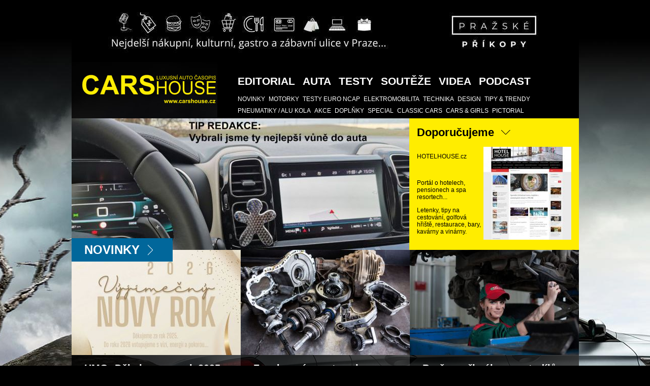

--- FILE ---
content_type: text/html; charset=utf-8
request_url: https://carshouse.cz/
body_size: 8186
content:
<!DOCTYPE html PUBLIC "-//W3C//DTD XHTML 1.0 Transitional//EN" "http://www.w3.org/TR/xhtml1/DTD/xhtml1-transitional.dtd">
<html xmlns="http://www.w3.org/1999/xhtml" lang="cs" xml:lang="cs" dir="ltr"> <head>
<title>Hlavní stránka | CARSHOUSE</title><meta http-equiv="Content-Type" content="text/html; charset=utf-8" /><meta name="description" content="Luxusní časopis a portál o autech CARSHOUSE... Vše o luxusních autech... A nejen o nich. " /><meta name="keywords" content="auta, supersporty, luxusní vozy, motory, design, Ferarri, Lamborghini, panská móda, cars and girls, Maserati, Porsche, Lexus, auta, hodinky, motorky" /><meta name="robots" content="index,follow" /><link type="image/x-icon" href="/theme/default/img/favicon.ico" rel="shortcut icon"/><link href="/theme/default/css/fonts/opensans/stylesheet.css" type="text/css" rel="stylesheet" media="all" /><link href="/theme/default/css/fonts/opensansLight/stylesheet.css" type="text/css" rel="stylesheet" media="all" /><link href="/theme/default/css/fancybox/jquery.fancybox.css" type="text/css" rel="stylesheet" media="all" /><link href="/theme/default/css/msdropdown/dd.css" type="text/css" rel="stylesheet" media="all" /><link href="/theme/default/css/ui-lightness/jquery-ui-1.10.2.custom.min.css" type="text/css" rel="stylesheet" media="all" /><link href="/theme/default/css/styles.css" type="text/css" rel="stylesheet" media="all" /><link href="/theme/default/css/tinystyles.css" type="text/css" rel="stylesheet" media="all" /><script type="text/javascript" src="/theme/default/js/jquery-1.7.2.min.js"></script><script type="text/javascript" src="/theme/default/js/jquery-ui-1.10.2.custom.min.js"></script><script type="text/javascript" src="/theme/default/js/jquery-ui-timepicker-addon.js"></script><script type="text/javascript" src="/theme/default/js/jquery.fancybox.pack.js"></script><script type="text/javascript" src="/theme/default/js/jquery.selectbox-0.2.min.js"></script><script type="text/javascript" src="/theme/default/js/scripts.js"></script><script type="text/javascript">
		var PATHL = '/';
		var PATH = '/';	
	</script><script type="text/javascript">
            	$(document).ready(function(e) {
                    var intervals = new Array;	
					var reloadBannerPosition = function(id)
					{
						console.log(id);
						$.ajax({
							type: "POST",
							url: PATH+"advert/getBanner",
							data: { id: id},
							success: function(data)
							{
								
								$('#'+id).html(data);
								setTimeout(reloadBannerPosition,bannerShowCallback,id);			
							}
							
							})
					}
					
					var bannerShowCallback = 10000;
					$('.bannerPosition').each(function(){
							reloadBannerPosition($(this).attr('id'));
						})
                });
            </script><script>
  (function(i,s,o,g,r,a,m){i['GoogleAnalyticsObject']=r;i[r]=i[r]||function(){
  (i[r].q=i[r].q||[]).push(arguments)},i[r].l=1*new Date();a=s.createElement(o),
  m=s.getElementsByTagName(o)[0];a.async=1;a.src=g;m.parentNode.insertBefore(a,m)
  })(window,document,'script','//www.google-analytics.com/analytics.js','ga');

  ga('create', 'UA-46975806-1', 'carshouse.cz');
  ga('send', 'pageview');
</script>
</head>
<body>
	<div class="container">
    	<div class="homeBannerTop bannerPosition" id="bid1"></div>    	<div class="mainHeader">
        	<a href="/" class="logo"><img src="/theme/default/img/logo.jpg" alt=""   width="287" height="111" /></a>
            <ul class="mainMenu">
                	<li id="mainMenu_li_18" ><a class="lvl_0" href="/Editorial">Editorial</a></li><li id="mainMenu_li_12" ><a class="lvl_0" href="/Auta">Auta</a></li><li id="mainMenu_li_13" ><a class="lvl_0" href="/Testy">Testy</a></li><li id="mainMenu_li_19" ><a class="lvl_0" href="/souteze">SOUTĚŽE</a></li><li id="mainMenu_li_14" ><a class="lvl_0" href="/Videa">Videa</a></li><li id="mainMenu_li_43" ><a class="lvl_0" href="/podcast">podcast</a></li>                </ul><ul class="mainMenu carshouseMenu">
                	<li id="mainMenu_carshouseMenu_li_11" ><a class="lvl_0" href="/Novinky">Novinky</a></li><li id="mainMenu_carshouseMenu_li_36" ><a class="lvl_0" href="/Motorky">Motorky</a></li><li id="mainMenu_carshouseMenu_li_41" ><a class="lvl_0" href="/testy-euro-ncap">Testy Euro NCAP</a></li><li id="mainMenu_carshouseMenu_li_37" ><a class="lvl_0" href="/Elektromobilita">Elektromobilita</a></li><li id="mainMenu_carshouseMenu_li_21" ><a class="lvl_0" href="/TECHNIKA">TECHNIKA</a></li><li id="mainMenu_carshouseMenu_li_23" ><a class="lvl_0" href="/DESIGN">DESIGN</a></li><li id="mainMenu_carshouseMenu_li_24" ><a class="lvl_0" href="/tipy-a-trendy">TIPY & TRENDY</a></li><li id="mainMenu_carshouseMenu_li_42" ><a class="lvl_0" href="/pneumatiky-a-alu-kola">Pneumatiky / Alu kola</a></li><li id="mainMenu_carshouseMenu_li_20" ><a class="lvl_0" href="/AKCE">AKCE</a></li><li id="mainMenu_carshouseMenu_li_22" ><a class="lvl_0" href="/doplnky">DOPLŇKY</a></li><li id="mainMenu_carshouseMenu_li_25" ><a class="lvl_0" href="/SPECIAL">SPECIAL</a></li><li id="mainMenu_carshouseMenu_li_39" ><a class="lvl_0" href="/classic-cars">Classic Cars</a></li><li id="mainMenu_carshouseMenu_li_16" ><a class="lvl_0" href="/cars-girls">CARS & GIRLS</a></li><li id="mainMenu_carshouseMenu_li_15" ><a class="lvl_0" href="/Pictorial">Pictorial</a></li>                </ul>        </div>
        <div class="subHeader">
        	<div class="subHeaderLeft bannerPosition" id="bid7">
            </div>
            <div class="subHeaderRight">
            	<div class="vpredaji">
                	                	<h2><a href="/doporucujeme">Doporučujeme</a></h2>
                    <div class="clear"></div>
                    <div class="perex">
                    	<p>HOTELHOUSE.cz</p><p>&nbsp;</p><p>Port&aacute;l o hotelech, pensionech a spa resortech...</p><p>Letenky, tipy na cestov&aacute;n&iacute;, golfov&aacute; hři&scaron;tě, restaurace, bary, kav&aacute;rny a vin&aacute;rny.</p>                    </div>
                    <img  src="/tmp/14951_173_183_1652827527.jpg" alt="image_14951"  width="173" height="183" />                </div>
            </div>
            <div class="clear"></div>
        </div>
    	<div class="mainContent">
        	<div class="news">
	<h2 class="sectionTitle"><a href="/Novinky">Novinky</a></h2>
	<div class="treeArticles">
		<article class="first"><a href="/hmg-dekujeme-za-rok-2025-do-roku-2026-vstupujeme-s-vizi-energii-a-pokorou"><img  src="/tmp/16034_333_207_1767129714.jpg" alt="image_16034"  width="333" height="207" /></a><div class="articleInfo"><h3><a href="/hmg-dekujeme-za-rok-2025-do-roku-2026-vstupujeme-s-vizi-energii-a-pokorou">HMG: Děkujeme za rok 2025. Do roku 2026 vstupujeme s vizí, energií a pokorou</a></h3>
                 <div class="perex">R&aacute;di bychom touto cestou upř&iacute;mně poděkovali v&scaron;em čten&aacute;řům, posluchačům, klientům, ...</div></div></article><article ><a href="/zapalovaci-soustava-bez-mytu-co-opravdu-zpusobuje-vynechavani-a-jak-vybrat-spravny-dil"><img  src="/tmp/16027_333_207_1766685131.jpg" alt="image_16027"  width="333" height="207" /></a><div class="articleInfo"><h3><a href="/zapalovaci-soustava-bez-mytu-co-opravdu-zpusobuje-vynechavani-a-jak-vybrat-spravny-dil">Zapalovací soustava bez mýtů: co opravdu způsobuje vynechávání a jak vybrat správný díl</a></h3>
                 <div class="perex">Zapalov&aacute;n&iacute; je u benz&iacute;nov&yacute;ch motorů jeden z nejdůležitěj&scaron;&iacute;ch procesů vůbec. </div></div></article><article ><a href="/proc-se-pri-nakupu-autodilu-online-vyplati-postupovat-chytre"><img  src="/tmp/16024_333_207_1766645585.jpg" alt="image_16024"  width="333" height="207" /></a><div class="articleInfo"><h3><a href="/proc-se-pri-nakupu-autodilu-online-vyplati-postupovat-chytre">Proč se při nákupu autodílů online vyplatí postupovat chytře</a></h3>
                 <div class="perex">N&aacute;kup autod&iacute;lů na internetu dnes nen&iacute; nic v&yacute;jimečn&eacute;ho. </div></div></article>    	<div class="clear"></div>
    </div>
    <div class="newList">
        <div class="newsLeft">
        	<article ><a href="/prani-krasne-vanoce-plne-pohody-a-spolecnych-chvil"><img  src="/tmp/16018_142_94_1766573195.jpg" alt="image_16018"  width="142" height="94" /></a><div class="articleInfo"><h3><a href="/prani-krasne-vanoce-plne-pohody-a-spolecnych-chvil">Přání: Krásné Vánoce plné pohody a společných chvil</a></h3>
					 <div class="perex">Za medi&aacute;ln&iacute; skupinu&nbsp;HMG&nbsp;bychom V&aacute;m chtěli upř&iacute;mně poděkovat za Va&scaron;i př&iacute;zeň, důvěru a pozornost...  &nbsp;<a href="/prani-krasne-vanoce-plne-pohody-a-spolecnych-chvil" class="more">Více</a></div></div><div class="clear"></div></article><article ><a href="/hyundai-motor-group-otevira-novou-evropskou-testovaci-zakladnu"><img  src="/tmp/16000_142_94_1764884454.jpg" alt="image_16000"  width="142" height="94" /></a><div class="articleInfo"><h3><a href="/hyundai-motor-group-otevira-novou-evropskou-testovaci-zakladnu">Hyundai Motor Group otevírá novou evropskou testovací základnu</a></h3>
					 <div class="perex">Tato investice představuje v&yacute;znamn&yacute; miln&iacute;k v r&aacute;mci evropsk&eacute; inovačn&iacute; strategie skupiny.  &nbsp;<a href="/hyundai-motor-group-otevira-novou-evropskou-testovaci-zakladnu" class="more">Více</a></div></div><div class="clear"></div></article><article ><a href="/nissan-na-e-salonu-2025-premiera-nove-micry-ev"><img  src="/tmp/16007_142_94_1764884678.jpg" alt="image_16007"  width="142" height="94" /></a><div class="articleInfo"><h3><a href="/nissan-na-e-salonu-2025-premiera-nove-micry-ev">Nissan na e-Salonu 2025: Premiéra nové Micry EV</a></h3>
					 <div class="perex">Na leto&scaron;n&iacute;m ročn&iacute;ku veletrhu e-Salon 2025 se Nissan představil ve velk&eacute;m stylu s unik&aacute;tn&iacute;m st&aacute;nkem GranTurnism.  &nbsp;<a href="/nissan-na-e-salonu-2025-premiera-nove-micry-ev" class="more">Více</a></div></div><div class="clear"></div></article><article ><a href="/omoda4-a-omoda4-ultra-nova-kapitola-mobility-potvrzena-na-globalnim-summitu"><img  src="/tmp/16008_142_94_1764884904.jpg" alt="image_16008"  width="142" height="94" /></a><div class="articleInfo"><h3><a href="/omoda4-a-omoda4-ultra-nova-kapitola-mobility-potvrzena-na-globalnim-summitu">OMODA4 a OMODA4 Ultra: Nová kapitola mobility potvrzena na globálním summitu</a></h3>
					 <div class="perex">Futuristicky laděn&eacute; vozy inspirovan&eacute; světem sci-fi, kter&eacute; doraz&iacute; na česk&yacute; trh koncem roku 2026.  &nbsp;<a href="/omoda4-a-omoda4-ultra-nova-kapitola-mobility-potvrzena-na-globalnim-summitu" class="more">Více</a></div></div><div class="clear"></div></article><article ><a href="/zimni-pneumatiky-pojisteni-a-nehody-jak-byt-pripraven-na-prvni-snih"><img  src="/tmp/15995_142_94_1761949822.jpg" alt="image_15995"  width="142" height="94" /></a><div class="articleInfo"><h3><a href="/zimni-pneumatiky-pojisteni-a-nehody-jak-byt-pripraven-na-prvni-snih">Zimní pneumatiky, pojištění a nehody: Jak být připraven na první sníh</a></h3>
					 <div class="perex">Prvn&iacute; sněhov&aacute; nad&iacute;lka přich&aacute;z&iacute; každoročně t&eacute;měř ve stejnou dobu.  &nbsp;<a href="/zimni-pneumatiky-pojisteni-a-nehody-jak-byt-pripraven-na-prvni-snih" class="more">Více</a></div></div><div class="clear"></div></article><article ><a href="/jak-ochranit-motorku-pred-mrazem"><img  src="/tmp/15989_142_94_1761582183.jpg" alt="image_15989"  width="142" height="94" /></a><div class="articleInfo"><h3><a href="/jak-ochranit-motorku-pred-mrazem">Jak ochránit motorku před mrazem</a></h3>
					 <div class="perex">Motocykl je citliv&yacute; stroj &ndash; nejen na j&iacute;zdu, ale i na prostřed&iacute;, ve kter&eacute;m stoj&iacute;.  &nbsp;<a href="/jak-ochranit-motorku-pred-mrazem" class="more">Více</a></div></div><div class="clear"></div></article><article ><a href="/jak-usetrit-naklady-na-topeni-a-zajistit-komfort-na-stavenisti"><img  src="/tmp/15988_142_94_1758663477.jpg" alt="image_15988"  width="142" height="94" /></a><div class="articleInfo"><h3><a href="/jak-usetrit-naklady-na-topeni-a-zajistit-komfort-na-stavenisti">Jak ušetřit náklady na topení a zajistit komfort na staveništi</a></h3>
					 <div class="perex">Zimn&iacute; stavebn&iacute; sez&oacute;na v Česk&eacute; republice přin&aacute;&scaron;&iacute; v&yacute;zvu v podobě vyt&aacute;pěn&iacute; pracovn&iacute;ch prostor.  &nbsp;<a href="/jak-usetrit-naklady-na-topeni-a-zajistit-komfort-na-stavenisti" class="more">Více</a></div></div><div class="clear"></div></article><article ><a href="/jak-probiha-dovoz-auta-ze-zahranici-a-proc-byste-se-do-toho-nemeli-vrhat-sami"><img  src="/tmp/15984_142_94_1758505077.jpg" alt="image_15984"  width="142" height="94" /></a><div class="articleInfo"><h3><a href="/jak-probiha-dovoz-auta-ze-zahranici-a-proc-byste-se-do-toho-nemeli-vrhat-sami">Jak probíhá dovoz auta ze zahraničí a proč byste se do toho neměli vrhat sami?</a></h3>
					 <div class="perex">Naj&iacute;t si vysněn&eacute; auto, skočit do vlaku nebo sednout do star&eacute;ho vozu, přiv&eacute;zt si ho domů a u&scaron;etřit.  &nbsp;<a href="/jak-probiha-dovoz-auta-ze-zahranici-a-proc-byste-se-do-toho-nemeli-vrhat-sami" class="more">Více</a></div></div><div class="clear"></div></article><article ><a href="/prichod-nove-ery-predstavujeme-nove-bmw-ix3"><img  src="/tmp/15970_142_94_1757120274.jpg" alt="image_15970"  width="142" height="94" /></a><div class="articleInfo"><h3><a href="/prichod-nove-ery-predstavujeme-nove-bmw-ix3">Příchod nové éry: Představujeme nové BMW iX3</a></h3>
					 <div class="perex">BMW otev&iacute;r&aacute; novou kapitolu sv&eacute; historie a představuje prvn&iacute; s&eacute;riově vyr&aacute;běn&yacute; model z řady&nbsp;Neue Klasse  &nbsp;<a href="/prichod-nove-ery-predstavujeme-nove-bmw-ix3" class="more">Více</a></div></div><div class="clear"></div></article>        </div>
        <div class="newsBanner">
            <div class="search">
    <form method="get" action="/search">
        <input type="text" name="query" placeholder="Hledaný výraz" class="searchin" value="" />
        <input type="submit" name="search_submit" class="button big srch" value="Hledat" />
    </form>
</div>             <div class="bannerPosition" id="bid2">
               </div>
           <h2 class="sectionTitle" style="margin:32px 0 10px;"></h2>
           <div class="mostReaded">
               <article><a href="/hmg-dekujeme-za-rok-2025-do-roku-2026-vstupujeme-s-vizi-energii-a-pokorou"><img  src="/tmp/16034_122_81_1767129714.jpg" alt="image_16034"  width="122" height="81" /></a><div class="articleInfo"><h3><a href="/hmg-dekujeme-za-rok-2025-do-roku-2026-vstupujeme-s-vizi-energii-a-pokorou">HMG: Děkujeme za rok 2025. Do roku 2026 vstupujeme s vizí, energií a pokorou</a></h3>
 <div class="perex">R&aacute;di bychom touto cestou upř&iacute;mně poděkovali v&scaron;em čten&aacute;řům, posluchačům, ...<a href="/hmg-dekujeme-za-rok-2025-do-roku-2026-vstupujeme-s-vizi-energii-a-pokorou" class="more">Více</a></div></div><div class="clear"></div></article>
               <article><a href="/otestovali-jsme-vozy-z-autopujcovny-onetwogo"><img  src="/tmp/12440_122_81_1542669052.png" alt="image_12440"  width="122" height="81" /></a><div class="articleInfo"><h3><a href="/otestovali-jsme-vozy-z-autopujcovny-onetwogo">Otestovali jsme vozy z autopůjčovny OneTwoGo</a></h3>
 <div class="perex">Zapůjčili jsme si a vyzkou&scaron;eli Volkswagen Golf a &Scaron;kodu Kodiaq. <a href="/otestovali-jsme-vozy-z-autopujcovny-onetwogo" class="more">Více</a></div></div><div class="clear"></div></article>
               <div class="odsek"></div>
              
<article><a href="https://www.hmgmagazine.cz"><img  src="/tmp/15649_122_81_1709054048.jpg" alt="image_15649"  width="122" height="81" /></a><div class="articleInfo"><h3><a href="https://www.hmgmagazine.cz" style="font-size: 12px;">HMG magazine</a></h3>
 <div class="perex" style="color: grey; font-size: 11px;">Modern&iacute; lifestylov&yacute; port&aacute;l a magazine... </div></div><div class="clear"></div></article>
 
  
<article><a href="https://prazskeprikopy.cz/index.php/poledni-menu/"><img  src="/tmp/15648_122_81_1709053888.jpg" alt="image_15648"  width="122" height="81" /></a><div class="articleInfo"><h3><a href="https://prazskeprikopy.cz/index.php/poledni-menu/" style="font-size: 12px;">Polední menu v lokalitě centra Prahy</a></h3>
 <div class="perex" style="color: grey; font-size: 11px;">Nejobs&aacute;hlej&scaron;&iacute; poledn&iacute; menu v lokalitě Pražsk&yacute;ch Př&iacute;kop&hellip; </div></div><div class="clear"></div></article>
 
  
<article><a href="http://www.golfmagazine.cz"><img  src="/tmp/12875_122_81_1553905215.jpg" alt="image_12875"  width="122" height="81" /></a><div class="articleInfo"><h3><a href="http://www.golfmagazine.cz" style="font-size: 12px;">GOLFMAGAZINE.cz</a></h3>
 <div class="perex" style="color: grey; font-size: 11px;">Web pln&yacute; golfu... </div></div><div class="clear"></div></article>
 
                   
             </div>
              
        </div>
        <div class="clear"></div>
    </div>
</div>
<div class="homeBannerFull bannerPosition" id="bid3">	
</div>
<div class="videoSection">
	<h2 class="sectionTitle"><a href="/Videa">video</a></h2><div class="clear"></div>
    <div class="videoSectionLeft">
    	<iframe width="530" height="362" src="//www.youtube.com/embed/4hTi2lXoF_A" frameborder="0" allowfullscreen></iframe>    </div>    
    <div class="videoSectionArticles newList">
    	<article><a href="/mercedes-benz-odhalil-koncept-vision-one-eleven"><img  src="/tmp/15382_149_93_1687098245.jpg" alt="image_15382"  width="149" height="93" /></a><div class="articleInfo"><h3><a href="/mercedes-benz-odhalil-koncept-vision-one-eleven">Mercedes-Benz odhalil koncept Vision One-Eleven</a></h3>
 <div class="perex">Inspirace pro tento vůz vznikla hluboko v 70. letech raritn&iacute;m modelem C 111... <a href="/mercedes-benz-odhalil-koncept-vision-one-eleven" class="more">Více</a></div></div><div class="clear"></div></article>
 <article><a href="/elektricky-sportovni-model-lexus-video"><img  src="/tmp/14893_149_93_1646435297.jpg" alt="image_14893"  width="149" height="93" /></a><div class="articleInfo"><h3><a href="/elektricky-sportovni-model-lexus-video">Elektrický sportovní model Lexus  |  video</a></h3>
 <div class="perex">Lexus zveřejnil sn&iacute;mky a animace nov&eacute;ho sportovn&iacute;ho vozu ...<a href="/elektricky-sportovni-model-lexus-video" class="more">Více</a></div></div><div class="clear"></div></article>
 <article><a href="/nova-skoda-enyaq-coupe-iv-svetova-premiera"><img  src="/tmp/14834_149_93_1643641679.jpg" alt="image_14834"  width="149" height="93" /></a><div class="articleInfo"><h3><a href="/nova-skoda-enyaq-coupe-iv-svetova-premiera">NOVÁ ŠKODA ENYAQ COUPÉ iV | Světová premiéra</a></h3>
 <div class="perex">Připojte se spolu s n&aacute;mi na virtu&aacute;ln&iacute; světovou premi&eacute;ru nov&eacute; ...<a href="/nova-skoda-enyaq-coupe-iv-svetova-premiera" class="more">Více</a></div></div><div class="clear"></div></article>
     </div>
    <div class="clear"></div>
</div>
 <div class="clear"></div>
<div class="homeBannerFull bannerPosition" id="bid4">	
</div>        </div>    	
    	<div class="footArticlePanel">
        	<div class="col">
						<h2 class="sectionTitle"><a href="/podcast">PODCASTHOUSE</a></h2>
                        <div class="articleList newList">
                        <article><a href="/dostupna-elektromobilita-nova-skoda-epiq"><img  src="/tmp/15658_149_93_1710552268.jpg" alt="image_15658"  width="149" height="93" /></a><div class="articleInfo"><h3><a href="/dostupna-elektromobilita-nova-skoda-epiq">Dostupná elektromobilita: Nová Škoda Epiq</a></h3>
 <div class="perex">Designov&aacute; studie ukazuje nov&yacute; elektromobil <a href="/dostupna-elektromobilita-nova-skoda-epiq" class="more">Více</a></div></div><div class="clear"></div></article>
 <article><a href="/podcast-vystava-bond-in-motion-ikonicka-auta-007-prijizdeji-do-prahy"><img  src="/tmp/15566_149_93_1701735453.jpg" alt="image_15566"  width="149" height="93" /></a><div class="articleInfo"><h3><a href="/podcast-vystava-bond-in-motion-ikonicka-auta-007-prijizdeji-do-prahy">PODCAST: Výstava Bond in Motion – Ikonická auta 007 přijíždějí do Prahy</a></h3>
 <div class="perex">Rozhovor s eventovou manažerkou v&yacute;stavy <a href="/podcast-vystava-bond-in-motion-ikonicka-auta-007-prijizdeji-do-prahy" class="more">Více</a></div></div><div class="clear"></div></article>
                         </div>
					</div><div class="col">
						<h2 class="sectionTitle"><a href="/FOTOREPORTY">FOTOREPORTY</a></h2>
                        <div class="articleList newList">
                        <article><a href="/rolls-royce-motor-cars-prague-vyhlasen-evropskym-dealerem-roku"><img  src="/tmp/15866_149_93_1743129512.jpg" alt="image_15866"  width="149" height="93" /></a><div class="articleInfo"><h3><a href="/rolls-royce-motor-cars-prague-vyhlasen-evropskym-dealerem-roku">Rolls-royce Motor Cars Prague vyhlášen evropským dealerem roku</a></h3>
 <div class="perex">V&iacute;těznou trofej předal Boris&nbsp;Weletzky, ...<a href="/rolls-royce-motor-cars-prague-vyhlasen-evropskym-dealerem-roku" class="more">Více</a></div></div><div class="clear"></div></article>
 <article><a href="/zrekonstruovany-showroom-maserati-praha-prezentuje-ikonicke-vozy-pod-unikatnim-svetelnym-baldachynem-cieluma-od-znacky-zumtobel"><img  src="/tmp/15734_149_93_1719509092.jpg" alt="image_15734"  width="149" height="93" /></a><div class="articleInfo"><h3><a href="/zrekonstruovany-showroom-maserati-praha-prezentuje-ikonicke-vozy-pod-unikatnim-svetelnym-baldachynem-cieluma-od-znacky-zumtobel">Zrekonstruovaný showroom Maserati Praha prezentuje ikonické vozy pod unikátním „světelným baldachýnem“ CIELUMA od značky Zumtobel</a></h3>
 <div class="perex">Pro svůj nově zrekonstruovan&yacute; showroom <a href="/zrekonstruovany-showroom-maserati-praha-prezentuje-ikonicke-vozy-pod-unikatnim-svetelnym-baldachynem-cieluma-od-znacky-zumtobel" class="more">Více</a></div></div><div class="clear"></div></article>
                         </div>
					</div><div class="col">
						<h2 class="sectionTitle"><a href="/AKCE">AKCE</a></h2>
                        <div class="articleList newList">
                        <article><a href="/10-rocnik-classic-drive-auta-pribehy-a-atmosfera-ktera-nestarne"><img  src="/tmp/15963_149_93_1756239480.jpg" alt="image_15963"  width="149" height="93" /></a><div class="articleInfo"><h3><a href="/10-rocnik-classic-drive-auta-pribehy-a-atmosfera-ktera-nestarne">10. ročník Classic Drive: auta, příběhy a atmosféra, která nestárne</a></h3>
 <div class="perex">V sobotu 30. srpna 2025 <a href="/10-rocnik-classic-drive-auta-pribehy-a-atmosfera-ktera-nestarne" class="more">Více</a></div></div><div class="clear"></div></article>
 <article><a href="/aston-martin-bude-slavit-75-let-v-americe-na-monterey-car-week"><img  src="/tmp/15947_149_93_1755216982.jpg" alt="image_15947"  width="149" height="93" /></a><div class="articleInfo"><h3><a href="/aston-martin-bude-slavit-75-let-v-americe-na-monterey-car-week">Aston Martin bude slavit 75 let v Americe na Monterey Car Week</a></h3>
 <div class="perex">Na oslavu tohoto miln&iacute;ku představ&iacute; <a href="/aston-martin-bude-slavit-75-let-v-americe-na-monterey-car-week" class="more">Více</a></div></div><div class="clear"></div></article>
                         </div>
					</div>            <div class="clear"></div>        	
        </div>
    	<div class="footer">
        	<div class="footerFirst">
            	<a href="/" class="footLogo"><img src="/theme/default/img/footLogo.png" alt=""   width="189" height="57" /></a>
                <ul class="footMenu">
                	<li id="footMenu_li_27" ><a class="lvl_0" href="/Redakce">Redakce</a>|</li><li id="footMenu_li_28" ><a class="lvl_0" href="/Kontakt">Kontakt</a>|</li><li id="footMenu_li_32" ><a class="lvl_0" href="/Sponzoring">Sponzoring</a>|</li><li id="footMenu_li_33" ><a class="lvl_0" href="/Reklama">Reklama</a></li>                </ul>                <div class="footSocials">
                	<a href="http://www.facebook.com/CARSHOUSECZ"><img src="/theme/default/img/fb.png" alt=""   width="47" height="49" /></a><a href="http://www.youtube.com/CARSHOUSECZ"><img src="/theme/default/img/yt.png" alt=""   width="47" height="49" /></a><a href="/rss-feed"><img src="/theme/default/img/rss.png" alt=""   width="47" height="49" /></a><a href="mailto:info@carshouse.cz"><img src="/theme/default/img/mailto.png" alt=""   width="47" height="49" /></a>
                </div>
            </div>
            <div class="footerCopy">
            	 Copyright &copy; 2026 HOUSE Media Group a.s.  <br>
                <small>Publikováni nebo další šíření obsahu serveru CARHOUSE.cz je bez písemného souhlasu společnosti CARHOUSE s.r.o. zakázano.</small>
            </div>
        </div>
    	<div class="partneri">
        	<h4 style="text-align: center;">Gener&aacute;ln&iacute; partner port&aacute;lu:</h4><p style="text-align: center;">&nbsp;&nbsp;<a class="customize-unpreviewable" href="https://www.classicbarbershop.cz/"><img class=" wp-image-1115 aligncenter" src="https://watchhouse.cz/wp-content/uploads/2023/06/Classic-Barbershop-logo-300x293.jpg" alt="" width="200" height="195" /></a></p><p style="text-align: center;">&nbsp; &nbsp; &nbsp; &nbsp;</p><h4 style="text-align: center;"><span style="font-size: 1em;">Partneři port&aacute;lu:</span></h4><p><span style="font-size: 1em;"><br /></span></p><p><span style="font-size: 1em;"><a href="https://www.hihonor.com/cz/"><img class=" wp-image-1769 aligncenter" style="display: block; margin-left: auto; margin-right: auto;" src="https://letniservis.cz/wp-content/uploads/2022/09/new-logo-2021_for_HMG-300x129.jpg" alt="" width="220" height="95" /></a></span></p><p><span style="font-size: 1em;"><br /><img class="wp-image-8555 aligncenter" style="display: block; margin-left: auto; margin-right: auto;" src="https://womenhouse.cz/wp-content/uploads/2022/10/24SAFE_logo-V2-300x86.jpg" alt="" width="250" height="72" /></span></p><p>&nbsp;</p><h4><a href="https://pipni.cz/"><img class="size-full wp-image-410 alignleft" style="display: block; margin-left: auto; margin-right: auto;" src="http://celebrityhouse.cz/wp-content/uploads/2019/04/logo.png" alt="" width="229" height="82" /></a>&nbsp;</h4><p>&nbsp; &nbsp;&nbsp;&nbsp;&nbsp;</p><p style="text-align: center;"><a href="http://www.hmg.cz/"><img class="alignnone wp-image-179 size-thumbnail" src="http://watchhouse.cz/wp-content/uploads/2020/05/logo_HMG_negativ_seda-1-150x150.jpg" alt="" width="118" height="118" /></a></p><h4 style="text-align: center;">Dal&scaron;&iacute; port&aacute;ly medi&aacute;ln&iacute; skupiny HMG:</h4><p><a href="https://www.luxuryhouse.cz/"><img src="http://www.menhouse.cz/uploaded/Logo%20Luxury%20House%202.jpg" alt="" width="146" height="50" /></a><a href="http://www.carshouse.cz/">&nbsp;&nbsp;</a><a href="https://www.menhouse.cz/"><img src="http://househouse.cz/uploaded/Logo%20MENHOUSE.cz.jpg" alt="" width="146" height="50" /></a><a href="http://www.carshouse.cz/"><span>&nbsp;</span></a><a href="https://www.gastrohouse.cz/"><img src="http://www.menhouse.cz/uploaded/Logo%20samostatne%20JPG.jpg" alt="" width="233" height="50" /></a>&nbsp;&nbsp;<a href="https://www.househouse.cz"><img src="http://www.menhouse.cz/uploaded/HOUSE%20HOUSE%20logo.jpg" alt="" width="189" height="50" /></a><a href="https://www.luxusniplaze.cz/"><img src="http://www.menhouse.cz/uploaded/Logo%20Luxusni%20plaze%201_MALE.jpg" alt="" width="152" height="50" /></a>&nbsp;<a href="https://www.inspirovanikrasou.cz/"><img src="http://www.menhouse.cz/uploaded/inspirovanikrasou-logo.gif" alt="" width="124" height="50" /></a>&nbsp;<a href="https://www.nicemagazine.cz/"><img src="http://www.menhouse.cz/uploaded/nicemagazine.gif" alt="" width="107" height="50" />&nbsp;</a></p><p><a href="http://www.cinemahouse.cz/"><img src="https://www.nicemagazine.cz/data/sharedfiles/50671/cinemahouse-logo-v252.jpg" alt="" width="220" height="30" /></a><span>&nbsp; &nbsp; &nbsp;</span><a class="custom-logo-link" title="CELEBRITYHOUSE.cz | Home page" href="http://celebrityhouse.cz/" rel="home"><img src="http://celebrityhouse.cz/wp-content/uploads/2019/03/cropped-CELEBRITYHOUSE_logo_V2.jpg" alt="CELEBRITYHOUSE.cz" height="30" /></a></p><p>&nbsp;</p><h3 class="widget-title" style="text-align: center;">PORT&Aacute;LY HMG :</h3><h2><span style="color: #ffff00;"><a href="https://www.carshouse.cz/"><span style="color: #ffff00;">www.carshouse.cz</span></a>&nbsp; &nbsp;&nbsp;<a href="https://www.menhouse.cz/"><span style="color: #ffff00;">www.menhouse.cz</span></a>&nbsp;&nbsp;<a href="http://www.womenhouse.cz"><span style="color: #ffff00;">www.womenhouse.cz</span></a>&nbsp;&nbsp;<a href="https://www.luxuryhouse.cz/"><span style="color: #ffff00;">www.luxuryhouse.cz</span></a></span></h2><h2><span style="color: #ffff00;"><a href="https://www.gastrohouse.cz/"><span style="color: #ffff00;">www.gastrohouse.cz</span></a>&nbsp;&nbsp;<a href="http://www.celebrityhouse.cz/"><span style="color: #ffff00;">www.celebrityhouse.cz</span></a>&nbsp;&nbsp;<a href="http://www.cinemahouse.cz/"><span style="color: #ffff00;">www.cinemahouse.cz</span></a>&nbsp;&nbsp;<a href="https://www.househouse.cz"><span style="color: #ffff00;">www.househouse.cz</span></a></span></h2><h2><span style="color: #ffff00;"><a href="http://www.kidshouse.cz/"><span style="color: #ffff00;">www.kidshouse.cz</span></a>&nbsp; &nbsp;<a href="http://www.bookhouse.cz"><span style="color: #ffff00;">www.bookhouse.cz</span></a>&nbsp;&nbsp;&nbsp;<a href="http://www.hotelhouse.cz"><span style="color: #ffff00;">www.hotelhouse.cz</span></a>&nbsp;</span></h2><h2><span style="color: #ffff00;"><a href="https://www.nicemagazine.cz/"><span style="color: #ffff00;">www.nicemagazine.cz</span></a>&nbsp;&nbsp;<a href="http://www.homemagazine.cz"><span style="color: #ffff00;">www.homemagazine.cz</span></a>&nbsp; &nbsp;<a href="http://www.golfmagazine.cz/"><span style="color: #ffff00;">www.golfmagazine.cz</span></a>&nbsp;&nbsp;<a href="http://www.letniservis.cz"><span style="color: #ffff00;">www.letniservis.cz</span></a></span></h2><h2><span style="color: #ffff00;">&nbsp;<a href="https://www.inspirovanikrasou.cz/"><span style="color: #ffff00;">www.inspirovanikrasou.cz</span></a>&nbsp;&nbsp;<a href="http://www.sefredaktorzavolantem.cz/"><span style="color: #ffff00;">www.sefredaktorzavolantem.cz</span></a>&nbsp; &nbsp;<a href="http://www.rozhovoryzavolantem.cz"><span style="color: #ffff00;">www.rozhovoryzavolantem.cz</span></a></span></h2><h2><span style="color: #ffff00;"><a href="http://www.watchhouse.cz/"><span style="color: #ffff00;">www.watchhouse.cz</span></a>&nbsp;&nbsp;<a href="https://www.luxusniplaze.cz"><span style="color: #ffff00;">www.luxusniplaze.cz</span></a>&nbsp;&nbsp;<a href="http://www.luxurymagazine.cz"><span style="color: #ffff00;">www.luxurymagazine.cz</span></a></span></h2><h2><span style="color: #ffff00;"><a href="http://www.snehovyservis.cz"><span style="color: #ffff00;">www.snehovyservis.cz</span></a>&nbsp;&nbsp;<a href="http://www.podcasthouse.cz"><span style="color: #ffff00;">www.podcasthouse.cz</span></a>&nbsp;&nbsp;<a href="http://www.menhouseman.cz"><span style="color: #ffff00;">www.menhouseman.cz</span></a></span>&nbsp;</h2><h2 class="widget-title"><a href="https://www.nejlepsikavarny.cz">www.nejlepsikavarny.cz</a>&nbsp;&nbsp;<a href="https://www.onlyfashion.cz">www.onlyfashion.cz</a>&nbsp; &nbsp;<a href="https://www.prazskeprikopy.cz">www.prazskeprikopy.cz</a>&nbsp;&nbsp;</h2><h2 class="widget-title"><a href="https://www.bydletestylove.cz">www.bydletestylove.cz</a>&nbsp; <a href="https://www.HMGmagazine.cz">www.HMGmagazine.cz</a>&nbsp;</h2><h2 class="widget-title"><a href="https://www.HMGmagazine.cz">www.HMGmagazine.cz</a>&nbsp;&nbsp;<a href="https://www.prazskametropole.cz">www.prazskametropole.cz</a>&nbsp; &nbsp;<a href="http://www.prazskaparizska.cz">www.prazskaparizska.cz</a></h2><h2 class="widget-title">&nbsp;&nbsp;<a href="https://www.prazskyhrad.cz">www.prazskyhrad.cz</a>&nbsp; &nbsp;<a href="https://www.prazskeletiste.cz">www.prazskeletiste.cz</a>&nbsp;</h2><h2 class="widget-title">&nbsp;<a href="https://www.vcentruprahy.cz">www.vcentruprahy.cz</a>&nbsp; &nbsp;<a href="https://www.spindleruvmlyn.cz">www.spindleruvmlyn.cz</a>&nbsp;&nbsp;</h2>        </div>	
        <a href="http://www.toplist.cz/toplist/?search=CARSHOUSE&a=s" target="_top"><img
src="http://toplist.cz/count.asp?id=1604438" alt="TOPlist" border="0"></a>
    </div>
    
</body>
</html>

--- FILE ---
content_type: text/html; charset=utf-8
request_url: https://carshouse.cz/advert/getBanner
body_size: 30
content:
<a href="https://vcentru.cz/"><img  src="/tmp/16013_999_122_1766352328.jpg" alt="image_16013"  width="999" height="122" /></a>

--- FILE ---
content_type: text/html; charset=utf-8
request_url: https://carshouse.cz/advert/getBanner
body_size: 71
content:
<a href="https://www.carshouse.cz/tip-redakce-vybrali-jsme-ty-nejlepsi-vune-do-auta"><img  src="/tmp/13945_665_259_1588283726.jpg" alt="image_13945"  width="665" height="259" /></a>

--- FILE ---
content_type: text/html; charset=utf-8
request_url: https://carshouse.cz/advert/getBanner
body_size: 55
content:
<a href="https://prazskeprikopy.cz/index.php/poledni-menu/"><img  src="/tmp/15669_399_332_1710806779.jpg" alt="image_15669"  width="250" height="250" /></a>

--- FILE ---
content_type: text/html; charset=utf-8
request_url: https://carshouse.cz/advert/getBanner
body_size: 36
content:
<a href="https://prazskeprikopy.cz/"><img  src="/tmp/15546_959_92_1766352207.jpg" alt="image_15546"  width="959" height="92" /></a>

--- FILE ---
content_type: text/html; charset=utf-8
request_url: https://carshouse.cz/advert/getBanner
body_size: 36
content:
<a href="https://prazskeprikopy.cz/"><img  src="/tmp/15547_959_92_1766352247.jpg" alt="image_15547"  width="959" height="92" /></a>

--- FILE ---
content_type: text/html; charset=utf-8
request_url: https://carshouse.cz/advert/getBanner
body_size: 71
content:
<a href="https://www.carshouse.cz/tip-redakce-vybrali-jsme-ty-nejlepsi-vune-do-auta"><img  src="/tmp/13946_665_259_1588283841.jpg" alt="image_13946"  width="665" height="259" /></a>

--- FILE ---
content_type: text/html; charset=utf-8
request_url: https://carshouse.cz/advert/getBanner
body_size: 36
content:
<a href="https://prazskeprikopy.cz/"><img  src="/tmp/15545_399_332_1700097354.jpg" alt="image_15545"  width="399" height="332" /></a>

--- FILE ---
content_type: text/html; charset=utf-8
request_url: https://carshouse.cz/advert/getBanner
body_size: 31
content:
<a href="https://vcentru.cz/"><img  src="/tmp/16014_959_92_1766352342.jpg" alt="image_16014"  width="959" height="92" /></a>

--- FILE ---
content_type: text/html; charset=utf-8
request_url: https://carshouse.cz/advert/getBanner
body_size: 36
content:
<a href="https://prazskeprikopy.cz/"><img  src="/tmp/15544_999_122_1766688814.jpg" alt="image_15544"  width="999" height="122" /></a>

--- FILE ---
content_type: text/html; charset=utf-8
request_url: https://carshouse.cz/advert/getBanner
body_size: 30
content:
<a href="https://vcentru.cz/"><img  src="/tmp/16015_959_92_1766352363.jpg" alt="image_16015"  width="959" height="92" /></a>

--- FILE ---
content_type: text/css
request_url: https://carshouse.cz/theme/default/css/styles.css
body_size: 2737
content:
html, body
{
	margin:0px;
	padding:0px;
	background:url(../img/bg.jpg) top center no-repeat #000;	
	font-family:Arial;	  
}

a img
{
	border:0;
}

a
{
	color:#01679b;
}

.clear
{
	clear:both;
}

.container
{
	width:999px;
	margin:auto;
}

.footArticlePanel
{	
	background:#f0f1f3;
}

.footArticlePanel .col
{
	width:333px;
	float:left;
}

.footArticlePanel .col .articleList
{
	margin: 30px 0 0;
}

h2.sectionTitle
{
	background: url(../img/sectionTitleArr.png) no-repeat right center #01679b;
	padding:0px 65px 0 25px;
	line-height:46px;
	max-height:46px;
	overflow:hidden;
	display:inline-block;
	color:#fff;
	text-decoration:none;
	font-size:24px;
	margin:-23px 0 -23px 0;
	text-transform:uppercase;
	z-index: 1000;
	position: relative;
}

h2.sectionTitle a
{
	color:#fff;
	text-decoration:none;
	text-transform:uppercase;
}

.gallery img
{
	margin:0 5px 5px 0;
}

h2.sectionTitle a:hover
{
	text-decoration:underline;
}

.videoSection
{
	
}

.mainHeader
{
	background:#000;
	height:111px;
}
	.logo
	{
		float:left;
	}

	.mainMenu
	{
		float:left;
		padding:0;
		margin:26px 0 0 40px;
		list-style:none;
		max-width:666px;
	}
	
	.mainMenu li
	{
		float:left;
	}
	
	.mainMenu li a
	{
		color:#fff;
		text-decoration:none;
		font-size:21px;
		font-weight:bold;
		text-transform:uppercase;
		padding-right:15px;
	}
	
	.mainMenu li a:hover, .mainMenu li.sel a
	{
		color:#ffed00;
	}
	
	.mainMenu.carshouseMenu li a
	{
		font-size:12px;
		font-weight:normal;
		line-height:23px;
		padding-right:7px;
	}
	
	.mainMenu.carshouseMenu li#mainMenu_carshouseMenu_li_17 a
	{
		font-size:16px;		
		line-height:23px;
		color:#ffed00;
	}
	
	.mainMenu.carshouseMenu
	{
		margin-top:12px;
	}
	
	

.subHeader
{
	height:259px;
	background:#fff;
}

	.subHeaderLeft
	{
		float:left;
		width:665px;
		height:259px;
	}
	
	.subHeaderRight
	{
		float:left;
		width:334px;
		background:#ffed00;
		height:259px;
	}


.news .treeArticles
{
	height:325px;	
}

.footer
{
	height:119px;
	background:#242424;
}

.videoSection
{
	background:#fff;
}

.articleDetail
{
	background:#fff;
}

.news .treeArticles article
{
	width:333px;
	float:left;	
}

.news .treeArticles article img
{
	width:333px !important;
	height:207px !important;
}

.news .treeArticles article .articleInfo
{
	background:url(../img/newsThreeBg.png) no-repeat bottom center;
	height:88px;	
	padding:15px 25px;
}

.news .treeArticles article .articleInfo h3
{
	margin:0;
}

.news .treeArticles article .articleInfo h3 a
{
	color:#fff;
	font-size:20px;
	text-decoration:none;
}

.news .treeArticles article .articleInfo h3 a:hover
{
	text-decoration:underline;
}

.news .treeArticles article .articleInfo .perex
{
	color:#fff;
	font-size:12px;
	line-height:14px;
	margin-top:5px;
}

.newList
{
	background:#fff;
	padding-bottom:15px;
	position:relative;
}

.newList .newsLeft
{
	width:585px;
	float:left;
	padding-top:12px;
}

.newList article
{
	padding:10px 34px 10px 20px;
	background: #fff; /* Old browsers */
/* IE9 SVG, needs conditional override of 'filter' to 'none' */
background: url([data-uri]);
background: -moz-linear-gradient(top,  #fffcfc 12%, #f0f1f3 100%); /* FF3.6+ */
background: -webkit-gradient(linear, left top, left bottom, color-stop(12%,#fffcfc), color-stop(100%,#f0f1f3)); /* Chrome,Safari4+ */
background: -webkit-linear-gradient(top,  #fffcfc 12%,#f0f1f3 100%); /* Chrome10+,Safari5.1+ */
background: -o-linear-gradient(top,  #fffcfc 12%,#f0f1f3 100%); /* Opera 11.10+ */
background: -ms-linear-gradient(top,  #fffcfc 12%,#f0f1f3 100%); /* IE10+ */
background: linear-gradient(to bottom,  #fffcfc 12%,#f0f1f3 100%); /* W3C */
filter: progid:DXImageTransform.Microsoft.gradient( startColorstr='#fffcfc', endColorstr='#f0f1f3',GradientType=0 ); /* IE6-8 */


}

.newList article img
{
	float:left;
	margin-right:22px;
}

.newList article h3
{
	margin:3px 0;
}

.newList article h3 a
{
	color:#000;
	text-decoration:none;
	font-size:18px;
}

.newList article h3 a:hover
{
	text-decoration:underline;
}

.newList article .perex
{
	font-size:12px;
	margin-top:6px;
	line-height:16px;
	text-align:justify;
}

.newList article a.more
{
	font-size:12px;
	color:#9da4ae;
}

.newList article a.more:hover
{
	text-decoration:none;
}

.homeBannerFull
{
	height:92px;	
	padding:0 20px;
	padding-bottom:32px;
	background:#fff;
}

.newsBanner
{
	width:399px;
	height:auto;
	float:left;
	margin-top:20px;
}

.articleList.newList
{
	background:none;
}

.articleList.newList article
{
	background:none;
	padding:5px 20px 5px 0;
}

.footerCopy
{
	font-size:14px;
	color:#939393;
	text-align:center;
	line-height:18px;
	padding:10px 0;
	background:url(../img/footLine.png) no-repeat top center;
	margin-top:8px;
}

.footerFirst
{
	height:57px;
}

.footSocials
{
	float:right;
}
.footLogo
{
	float:left;
}

.footMenu
{
	width:490px;
	float:left;
	list-style:none;
	text-align:center;
	padding:0;
	margin: 21px 0 0 50px;
}

.footMenu li
{
	display:inline-block;
}

.footMenu li, .footMenu li a
{
	color:#fff;
	font-size:14px;
	text-decoration:none;
}

.footMenu li a
{
	padding:0 5px;
	display:inline-block;
}

.footMenu li a:hover
{
	text-decoration:underline;
}

.partneri
{
	text-align:center;
	color:#fff;
	background: #2b2b2b; /* Old browsers */
/* IE9 SVG, needs conditional override of 'filter' to 'none' */
background: url([data-uri]);
background: -moz-linear-gradient(top,  #2b2b2b 0%, #0e0e0e 100%); /* FF3.6+ */
background: -webkit-gradient(linear, left top, left bottom, color-stop(0%,#2b2b2b), color-stop(100%,#0e0e0e)); /* Chrome,Safari4+ */
background: -webkit-linear-gradient(top,  #2b2b2b 0%,#0e0e0e 100%); /* Chrome10+,Safari5.1+ */
background: -o-linear-gradient(top,  #2b2b2b 0%,#0e0e0e 100%); /* Opera 11.10+ */
background: -ms-linear-gradient(top,  #2b2b2b 0%,#0e0e0e 100%); /* IE10+ */
background: linear-gradient(to bottom,  #2b2b2b 0%,#0e0e0e 100%); /* W3C */
filter: progid:DXImageTransform.Microsoft.gradient( startColorstr='#2b2b2b', endColorstr='#0e0e0e',GradientType=0 ); /* IE6-8 */
overflow:hidden;
font-size:14px;
}

.partneri img
{
	margin:20px;
}

.videoSectionLeft
{
	width:530px;
	padding-left:20px;
	margin-bottom:10px;
	float:left;
}

.videoSectionArticles 
{
	float:left;
	width:447px;
}

.breadcrumbs
{
	overflow:hidden;
	list-style:none;
	padding:0;
	margin-left:20px;
}

.breadcrumbs li
{
	float:left;
	margin-right:5px;
}

.breadcrumbs li, .breadcrumbs li a
{
	font-size:12px;
	color:#000;	
}

.newList .mostReaded article
{
	padding-left:0;
}

.newList .mostReaded article h3 a
{
	font-size:15px;
}

.pagerContainer
{
	text-align:right;
	padding:20px;
}

.pagerContainer a
{
	font-size:12px;
	color:#000;
}

.pagerContainer a:hover
{
	text-decoration:none;
}

.articleDetail
{
	padding:0 20px;
}

.artDet .articleInfo
{
	background:url(../img/articleDetailShadow.jpg) bottom center no-repeat;
	padding-bottom:10px;
	padding-left:20px;
}

.artDet .articleInfo img
{
	float:left;
	margin-right:20px;
}

.artDet .articleInfo .autorInfo img
{
	margin-right:5px;
}

.artDet .articleInfo .autorInfo .menoAutora
{
	width:119px;
	color:#01679b;
	font-size:14px;
	font-weight:bold;
}

.artDet .articleInfo .autorInfo .popisAutora
{
	padding-top:10px;
	font-size:12px;
	line-height:18px;
	font-style:italic;
}

.articleText
{
	font-size:13px;
	line-height:19px;
	text-align:justify;
}

.articleSocials
{
	background:#fff;
	position:absolute;	
	margin-left:-70px;
}

.addthis_floating_style
{
	position:static !important;
}

.vpredaji
{
	padding:15px;
}

.vpredaji h2
{
	margin:0 0 15px 0;
}

.vpredaji h2 a
{
	display:inline-block;
	font-size:22px;
	color:#000;
	background:url(../img/arrDown.jpg) right center no-repeat;
	padding-right:33px;
	text-decoration:none;
}

.vpredaji h2 a:hover
{
	text-decoration:underline;
}

.vpredaji .perex
{
	float:left;
	width:126px;
	margin-right:5px;
	font-size:12px;
}


.vpredaji img
{
	float:left;
}
.odsek
{
	padding-top:20px;
}
iframe
{
	
}
.formtypetext label
{
	width: 200px;
}
.ponukaForm
{
	width: 450px;
}
.ponukaForm input[type="text"],textarea
{
	width: 200px;
	float: right;
}
.formtypetext,.formtypeemail{
width: 450px;
height: 26px;
}
.formtypetextarea
{
	height: 100px;
}


.search form {
    display:-moz-flex;
    display:-webkit-flex;
    display: flex;
    margin-bottom: 20px; 
}

.search form .searchin {
    flex:5;
    height: 40px;
    vertical-align: top;
    border: 0;
    box-sizing: border-box;
    border:1px solid #a8a8a8;
    padding: 0 10px;
}

.search form .button {
    flex:1;
    background: #000;
    color: #fff;
    height: 40px;
    vertical-align: top;
    border: 0;
}

--- FILE ---
content_type: text/css
request_url: https://carshouse.cz/theme/default/css/tinystyles.css
body_size: 57
content:
.icon_telefon
{
	padding-left:22px;
	background:url(../img/phone.png) center left no-repeat;
}

.icon_email
{
	padding-left:22px;
	background:url(../img/mail.png) center left no-repeat;
}
.casopis
{
	position: fixed;
	width: 100%;
	top: 0px;
	left: 0px;
	height: 100%;
	z-index: 999999;
}
